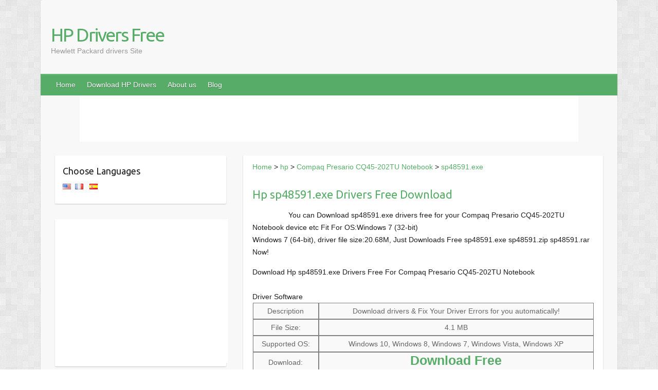

--- FILE ---
content_type: text/html; charset=UTF-8
request_url: http://www.hpdriversfree.com/download-hp/compaq-presario-cq45-202tu-notebook-pc-drivers-for-windows/sp48591.exe-drivers-free.html
body_size: 5686
content:
<!DOCTYPE html>
<html lang="en-US" prefix="og: http://ogp.me/ns#">
<head>
<link rel="profile" href="http://gmpg.org/xfn/11" />
	<link rel="pingback" href="/xmlrpc.php" />
	<meta charset="UTF-8" />
<title>sp48591.exe driver files free download for Compaq Presario CQ45-202TU Notebook!</title>
<meta name="description" content="Download sp48591.exe drivers free for your Compaq Presario CQ45-202TU Notebook device, fit for systerm:Windows 7 (32-bit)<br>Windows 7 (64-bit), driver file size:20.68M, Free Download sp48591.exe sp48591.zip sp48591.rar Now!"/>

 <meta name="viewport" content="width=device-width, initial-scale=1, maximum-scale=1">
		<!--<script type="text/javascript">
			window._wpemojiSettings = {"baseUrl":"http:\/\/s.w.org\/images\/core\/emoji\/72x72\/","ext":".png","source":{"concatemoji":"http:\/\/127.0.0.1\/wp-includes\/js\/wp-emoji-release.min.js?ver=4.4"}};
			!function(a,b,c){function d(a){var c=b.createElement("canvas"),d=c.getContext&&c.getContext("2d");return d&&d.fillText?(d.textBaseline="top",d.font="600 32px Arial","flag"===a?(d.fillText(String.fromCharCode(55356,56806,55356,56826),0,0),c.toDataURL().length>3e3):("simple"===a?d.fillText(String.fromCharCode(55357,56835),0,0):d.fillText(String.fromCharCode(55356,57135),0,0),0!==d.getImageData(16,16,1,1).data[0])):!1}function e(a){var c=b.createElement("script");c.src=a,c.type="text/javascript",b.getElementsByTagName("head")[0].appendChild(c)}var f,g;c.supports={simple:d("simple"),flag:d("flag"),unicode8:d("unicode8")},c.DOMReady=!1,c.readyCallback=function(){c.DOMReady=!0},c.supports.simple&&c.supports.flag&&c.supports.unicode8||(g=function(){c.readyCallback()},b.addEventListener?(b.addEventListener("DOMContentLoaded",g,!1),a.addEventListener("load",g,!1)):(a.attachEvent("onload",g),b.attachEvent("onreadystatechange",function(){"complete"===b.readyState&&c.readyCallback()})),f=c.source||{},f.concatemoji?e(f.concatemoji):f.wpemoji&&f.twemoji&&(e(f.twemoji),e(f.wpemoji)))}(window,document,window._wpemojiSettings);
		</script> -->
		<style type="text/css">
img.wp-smiley,
img.emoji {
	display: inline !important;
	border: none !important;
	box-shadow: none !important;
	height: 1em !important;
	width: 1em !important;
	margin: 0 .07em !important;
	vertical-align: -0.1em !important;
	background: none !important;
	padding: 0 !important;
}
</style>
<!-- <link rel='stylesheet' id='contact-form-7-css'  href='/wp-content/plugins/contact-form-7/includes/css/styles.css?ver=4.3.1' type='text/css' media='all' />
<link rel='stylesheet' id='wp-pagenavi-css'  href='/wp-content/plugins/wp-pagenavi/pagenavi-css.css?ver=2.70' type='text/css' media='all' /> -->
<link rel='stylesheet' id='travelify_style-css'  href='/wp-content/themes/travelify/style.css?ver=4.4' type='text/css' media='all' />
<link rel='stylesheet' id='google_font_ubuntu-css'  href='//fonts.googleapis.com/css?family=Ubuntu&#038;ver=4.4' type='text/css' media='all' />
<script type='text/javascript' src='/wp-includes/js/jquery/jquery.js?ver=1.11.3'></script>
<script type='text/javascript' src='/wp-includes/js/jquery/jquery-migrate.min.js?ver=1.2.1'></script>
<script type='text/javascript' src='/wp-content/themes/travelify/library/js/functions.min.js?ver=4.4'></script>
<!-- <link rel='https://api.w.org/' href='/wp-json/' /> -->
<meta name="generator" content="WordPress 4.4" />
<!-- <link rel="alternate" type="application/json+oembed" href="/wp-json/oembed/1.0/embed?url=http%3A%2F%2F127.0.0.1%2Fhp-officejet-printers-drivers-download-links%2F" />
<link rel="alternate" type="text/xml+oembed" href="/wp-json/oembed/1.0/embed?url=http%3A%2F%2F127.0.0.1%2Fhp-officejet-printers-drivers-download-links%2F&#038;format=xml" /> -->
    <style type="text/css">
        a { color: #57AD68; }
        #site-title a { color: ; }
        #site-title a:hover { color: ; }
        .wrapper { background: #F8F8F8; }
        .social-icons ul li a { color: #d0d0d0; }
        #main-nav a, #main-nav a:hover,  #main-nav a:focus, #main-nav ul li.current-menu-item a,#main-nav ul li.current_page_ancestor a,#main-nav ul li.current-menu-ancestor a,#main-nav ul li.current_page_item a,#main-nav ul li:hover > a { color: #fff; }
        .widget, article { background: #fff; }
        .entry-title, .entry-title a, .entry-title a:focus, h1, h2, h3, h4, h5, h6, .widget-title  { color: #1b1e1f; }
        a:focus, a:active, a:hover, .tags a:hover, .custom-gallery-title a, .widget-title a, #content ul a:hover,#content ol a:hover, .widget ul li a:hover, .entry-title a:hover, .entry-meta a:hover, #site-generator .copyright a:hover { color: #439f55; }
        #main-nav { background: #57ad68; border-color: #57ad68; }
        #main-nav ul li ul, body { border-color: #439f55; }
        #main-nav a:hover,#main-nav ul li.current-menu-item a,#main-nav ul li.current_page_ancestor a,#main-nav ul li.current-menu-ancestor a,#main-nav ul li.current_page_item a,#main-nav ul li:hover > a, #main-nav li:hover > a,#main-nav ul ul :hover > a,#main-nav a:focus { background: #439f55; }
        #main-nav ul li ul li a:hover,#main-nav ul li ul li:hover > a,#main-nav ul li.current-menu-item ul li a:hover { color: #439f55; }
        .entry-content { color: #1D1D1D; }
        input[type="reset"], input[type="button"], input[type="submit"], .entry-meta-bar .readmore, #controllers a:hover, #controllers a.active, .pagination span, .pagination a:hover span, .wp-pagenavi .current, .wp-pagenavi a:hover { background: #57ad68; border-color: #57ad68 !important; }
        ::selection { background: #57ad68; }
        blockquote { border-color: #439f55; }
        #controllers a:hover, #controllers a.active { color:  #439f55; }
        input[type="reset"]:hover,input[type="button"]:hover,input[type="submit"]:hover,input[type="reset"]:active,input[type="button"]:active,input[type="submit"]:active, .entry-meta-bar .readmore:hover, .entry-meta-bar .readmore:active, ul.default-wp-page li a:hover, ul.default-wp-page li a:active { background: #439f55; border-color: #439f55; }
    </style>
    <style type="text/css" id="custom-background-css">
body.custom-background { background-image: url('/wp-content/themes/travelify/images/background.png'); background-repeat: repeat; background-position: top left; background-attachment: scroll; }
</style>
 <script async src="//pagead2.googlesyndication.com/pagead/js/adsbygoogle.js"></script>

<script>
  (adsbygoogle = window.adsbygoogle || []).push({
    google_ad_client: "ca-pub-8754015227716537",
    enable_page_level_ads: true
  });
</script>
</head>

<body class="single single-post postid-18 single-format-standard custom-background " style="border-top-width: 0px;">
	
	<div class="wrapper">
				<header id="branding"  style="margin-top: 0px;">
				
	<div class="container clearfix">
		<div class="hgroup-wrap clearfix">
					<section class="hgroup-right">
											</section><!-- .hgroup-right -->
				<hgroup id="site-logo" class="clearfix">
												<h1 id="site-title">
								<a href="/" title="HP Drivers Free" rel="home">
									HP Drivers Free								</a>
							</h1>
							<h2 id="site-description">Hewlett Packard drivers Site</h2>
						
				</hgroup><!-- #site-logo -->

		</div><!-- .hgroup-wrap -->
	</div><!-- .container -->
		<nav id="main-nav" class="clearfix">
					<div class="container clearfix"><ul class="root"><li id="menu-item-11" class="menu-item menu-item-type-post_type menu-item-object-page menu-item-11"><a href="/">Home</a></li><li id="menu-item-12" class="menu-item menu-item-type-custom menu-item-object-custom menu-item-12"><a href="/download-hp">Download HP Drivers</a></li><li id="menu-item-10" class="menu-item menu-item-type-post_type menu-item-object-page menu-item-10"><a href="/about-us/">About us</a></li><li id="menu-item-9" class="menu-item menu-item-type-post_type menu-item-object-page current_page_parent menu-item-9"><a href="/blog/">Blog</a></li></ul></div><!-- .container -->
					</nav><!-- #main-nav -->				</header>

		<div style="text-align:center;">
              
<!-- 970*90 -->
<ins class="adsbygoogle"
     style="display:inline-block;width:970px;height:90px"
     data-ad-client="ca-pub-8754015227716537"
     data-ad-slot="3383746605"></ins>
<script>
(adsbygoogle = window.adsbygoogle || []).push({});
</script>
        </div>
				<div id="main" class="container clearfix">

<div id="container">
	

<div id="primary" class="no-margin-left">
   <div id="content">	<section id="post-18" class="post-18 post type-post status-publish format-standard hentry category-hp-drivers tag-hp-printer-problem">
		<article>

			
		<div class="entry-content clearfix">

<a href="/">Home</a> > <a href="/download-hp">hp</a> > <a href="/download-hp/compaq-presario-cq45-202tu-notebook-pc-drivers-for-windows">Compaq Presario CQ45-202TU Notebook</a> > <a href=''>sp48591.exe</a>
<!-- 468*15 -->
<ins class="adsbygoogle"
     style="display:inline-block;width:468px;height:15px"
     data-ad-client="ca-pub-8754015227716537"
     data-ad-slot="2694230203"></ins>
<script>
(adsbygoogle = window.adsbygoogle || []).push({});
</script>

	<div id="blog-posts">
<h1 style="font-size:22px;"> <a href="">Hp sp48591.exe Drivers Free Download</a></h1>
<p style="text-indent: 5em;">
You can Download sp48591.exe drivers free for your Compaq Presario CQ45-202TU Notebook device etc Fit For OS:Windows 7 (32-bit)<br>Windows 7 (64-bit), driver file size:20.68M, Just Downloads Free sp48591.exe sp48591.zip sp48591.rar Now!</p>

Download Hp sp48591.exe Drivers Free For Compaq Presario CQ45-202TU Notebook<br>
<br>
Driver Software
<table style="WORD-BREAK: break-all; WORD-WRAP: break-word;color: #000000;" class="">
<tbody>

<tr>
<td style="border:1px solid gray;padding:3px;text-align:center;">Description</td>
<td style="border:1px solid gray;padding:3px;text-align:center;border:1px solid gray;padding:3px;text-align:center;">
Download drivers & Fix Your Driver Errors for you automatically!
</td>
</tr>
<tr>
<td style="border:1px solid gray;padding:3px;text-align:center;">File Size:</td>
<td style="border:1px solid gray;padding:3px;text-align:center;">
4.1 MB
</td>
</tr>
<tr>
<td style="border:1px solid gray;padding:3px;text-align:center;">Supported OS:</td>
<td style="border:1px solid gray;padding:3px;text-align:center;">
Windows 10, Windows 8, Windows 7, Windows Vista, Windows XP
</td>
</tr>
<tr>
<td style="border:1px solid gray;padding:3px;text-align:center;">Download:</td>
<td style="border:1px solid gray;padding:3px;text-align:center;">
<strong>
<a href="/downloads-for-free.php"  rel="external nofollow" style="font-size:25px;">
Download Free
</a>
</strong>
</td>
</tr>
</tbody>
</table>
<br>
<br>

Hp sp48591.exe Drivers
<table style="WORD-BREAK: break-all; WORD-WRAP: break-word;color: #000000;" class="">
<tbody>

<tr>
<td style="border:1px solid gray;padding:3px;text-align:center;">Driver File Name</td>
<td style="border:1px solid gray;padding:3px;text-align:center;"><a href="/downloads-for-free.php?u=sp48591.exe" rel="nofollow" style="font-size:25px;">
sp48591.exe</a>
<br>
             (you can also download <a href="/downloads-for-free.php?u=sp48591.exe" rel="nofollow" style=""> sp48591.rar</a>
         ,<a href="/downloads-for-free.php?u=sp48591.exe" rel="nofollow" style="">sp48591.zip</a>
         )
         
</td>
</tr>

<tr>
<td style="border:1px solid gray;padding:3px;text-align:center;">Driver Type</td>
<td style="border:1px solid gray;padding:3px;text-align:center;">
Network</td>
</tr>

<tr>
<td style="border:1px solid gray;padding:3px;text-align:center;">Fit For Device</td>
<td style="border:1px solid gray;padding:3px;text-align:center;">
Broadcom Wireless LAN Driver for Microsoft Windows 7 Drivers
</td>
</tr>

<tr>
<td style="border:1px solid gray;padding:3px;text-align:center;">File Size</td>
<td style="border:1px solid gray;padding:3px;text-align:center;">
20.68M (also provide zip version)
</td>
</tr>

<tr>
<td style="border:1px solid gray;padding:3px;text-align:center;">OS</td>
<td style="border:1px solid gray;padding:3px;text-align:center;">
Windows 7 (32-bit)<br>Windows 7 (64-bit) ...
</td>
</tr>


<tr>
<td style="border:1px solid gray;padding:3px;text-align:center;">Download</td>
<td style="border:1px solid gray;padding:3px;text-align:center;">
<strong>
<a href="/downloads-for-free.php?u=sp48591.exe" rel="nofollow" style="font-size:25px;">
Download Free Now
</a>
</strong>
</td>
</tr>





		</tbody>
	    </table>
      <div style="text-align:center;">
 
<!-- 300x250 -->
<ins class="adsbygoogle"
     style="display:inline-block;width:300px;height:250px"
     data-ad-client="ca-pub-8754015227716537"
     data-ad-slot="6394874202"></ins>
<script>
(adsbygoogle = window.adsbygoogle || []).push({});
</script>
</div>
<br>
<br>
Hp sp48591.exe Drivers Fit For these Products:

<div>
  	<li>
 	<a href="/download-hp/hp-touchsmart-tm2-1000ee-notebook-pc-drivers-for-windows">
 	HP TouchSmart tm2-1000ee Notebook 	</a>
 	</li>
  </div>


<br>

Hp sp48591.exe related Driver files for download:
<div>
  	<li>
 	<a href="sp45578.exe-drivers-free.html">
 	sp45578.exe 	</a>
 	</li>
   	<li>
 	<a href="sp50655.exe-drivers-free.html">
 	sp50655.exe 	</a>
 	</li>
   	<li>
 	<a href="sp52533.exe-drivers-free.html">
 	sp52533.exe 	</a>
 	</li>
   	<li>
 	<a href="sp46874.exe-drivers-free.html">
 	sp46874.exe 	</a>
 	</li>
   	<li>
 	<a href="sp46873.exe-drivers-free.html">
 	sp46873.exe 	</a>
 	</li>
   	<li>
 	<a href="sp46877.exe-drivers-free.html">
 	sp46877.exe 	</a>
 	</li>
  </div>


	</div>
</div></article>
	</section>
</div><!-- #content --></div><!-- #primary -->


<div id="secondary">
	
<aside id="text-4" class="widget widget_text"><h3 class="widget-title">Choose Languages</h3>			<div class="textwidget"><a href="/download-hp" class="tr_active"><img src="/images/us.png" title="English" alt="English"></a>
	&nbsp;<a href="/fr/download-hp" class="tr_active"><img src="/images/fr.png" title="French" alt="French"></a>
	&nbsp;
	<a href="/es/download-hp" class="tr_active"><img src="/images/es.png" title="espa���ol" alt="espa���ol"></a></div>
		</aside>
	<aside id="text-3" class="widget widget_text" style="padding:0px;">
		<div style="margin:0px;padding:0px;">
			
<!-- 336x280 -->
<ins class="adsbygoogle"
     style="display:inline-block;width:336px;height:280px"
     data-ad-client="ca-pub-8754015227716537"
     data-ad-slot="5734684601"></ins>
<script>
(adsbygoogle = window.adsbygoogle || []).push({});
</script>
		</div>
		</aside>
		
<aside id="text-3" class="widget widget_text"><h3 class="widget-title">About us</h3>			<div class="textwidget">We have almost all HP drivers, you can Download all hp drivers, hp compaq drivers free from our site, or you can <a href="/downloads-for-free.php" rel="nofollow">Download</a> Our Free Driver Software, then you can download and update all the HP Drivers automatically and quickly.
If you has any question, just contact our Professional Driver Team , They are ready to help you fix your HP Driver problem.</div>
		</aside><aside id="categories-3" class="widget widget_categories"><h3 class="widget-title">Categories</h3>		<ul>
	<li class="cat-item cat-item-3"><a href="/hp-drivers/" >HP Drivers</a>
</li>
	<li class="cat-item cat-item-1"><a href="/hp-news/" >HP News</a>
</li>
		</ul>
</aside>		<aside id="recent-posts-2" class="widget widget_recent_entries">		<h3 class="widget-title">Recent Posts</h3>		<ul>
					<li>
				<a href="/hp-officejet-printers-drivers-download-links/">Resolve HP printer problem</a>
						</li>
					<li>
				<a href="/where-to-download-hp-drivers-for-free/">Where to download hp drivers for free?</a>
						</li>
					<li>
				<a href="/what-is-hewlett-packard/">What is Hewlett-Packard?</a>
						</li>
					<li>
				<a href="/error-2081883401-when-uninstalling-the-print-driver/">&#8216;Error-2081883401&#8217; when uninstalling the print driver</a>
						</li>
					<li>
				<a href="/method-fix-windows-10-hp-deskjet-printer-driver-problems/">The method of Fix Windows 10 HP Deskjet Printer Driver Problems</a>
						</li>
				</ul>
		</aside>	<aside id="text-3" class="widget widget_text">

<!-- link -->
<ins class="adsbygoogle"
     style="display:inline-block;width:200px;height:90px"
     data-ad-client="ca-pub-8754015227716537"
     data-ad-slot="2714675803"></ins>
<script>
(adsbygoogle = window.adsbygoogle || []).push({});
</script>
</aside>	
</div><!-- #secondary --></div><!-- #container -->


	   </div><!-- #main -->

 
	   <footer id="footerarea" class="clearfix">
			
            <div id="site-generator">
				<div class="container"><div class="copyright">Copyright © 2015 <a href="/" title="HP Drivers Free"><span>HP Drivers Free</span></a>.  &nbsp;&nbsp;&nbsp;
				   <div style="float:right;">
				   <span><a href="/sitemap.xml"> Site Map</a> </span> | <span><a href="/privacy-policy/" rel="nofollow">Privacy Policy</a>  </span> | <span><a href="/contact-us/" rel="nofollow">Contact US</a>  | <span><a href="/about-us/" rel="nofollow">About us</a> </span>
				   </div> 
				</div><!-- .copyright --><div class="footer-right"></div><div style="clear:both;"></div>
			</div><!-- .container -->
			</div>

              


		</footer>

		
	</div><!-- .wrapper -->
<!-- Start of StatCounter Code for Default Guide -->
<script type="text/javascript">
var sc_project=10760932;
var sc_invisible=1;
var sc_security="758f324b";
var scJsHost = (("https:" == document.location.protocol) ?
"https://secure." : "http://www.");
document.write("<sc"+"ript type='text/javascript' src='" +
scJsHost+
"statcounter.com/counter/counter.js'></"+"script>");
</script>
<noscript><div class="statcounter"><a title="web analytics"
href="http://statcounter.com/" target="_blank"><img
class="statcounter"
src="http://c.statcounter.com/10760932/0/758f324b/1/"
alt="web analytics"></a></div></noscript>
<!-- End of StatCounter Code for Default Guide -->

<script defer src="https://static.cloudflareinsights.com/beacon.min.js/vcd15cbe7772f49c399c6a5babf22c1241717689176015" integrity="sha512-ZpsOmlRQV6y907TI0dKBHq9Md29nnaEIPlkf84rnaERnq6zvWvPUqr2ft8M1aS28oN72PdrCzSjY4U6VaAw1EQ==" data-cf-beacon='{"version":"2024.11.0","token":"382886d8255e467896b9179acc37000f","r":1,"server_timing":{"name":{"cfCacheStatus":true,"cfEdge":true,"cfExtPri":true,"cfL4":true,"cfOrigin":true,"cfSpeedBrain":true},"location_startswith":null}}' crossorigin="anonymous"></script>
</body>
</html>

--- FILE ---
content_type: text/html; charset=utf-8
request_url: https://www.google.com/recaptcha/api2/aframe
body_size: 267
content:
<!DOCTYPE HTML><html><head><meta http-equiv="content-type" content="text/html; charset=UTF-8"></head><body><script nonce="CaUk5YLi-9sSBkab-zOsLw">/** Anti-fraud and anti-abuse applications only. See google.com/recaptcha */ try{var clients={'sodar':'https://pagead2.googlesyndication.com/pagead/sodar?'};window.addEventListener("message",function(a){try{if(a.source===window.parent){var b=JSON.parse(a.data);var c=clients[b['id']];if(c){var d=document.createElement('img');d.src=c+b['params']+'&rc='+(localStorage.getItem("rc::a")?sessionStorage.getItem("rc::b"):"");window.document.body.appendChild(d);sessionStorage.setItem("rc::e",parseInt(sessionStorage.getItem("rc::e")||0)+1);localStorage.setItem("rc::h",'1762963137159');}}}catch(b){}});window.parent.postMessage("_grecaptcha_ready", "*");}catch(b){}</script></body></html>